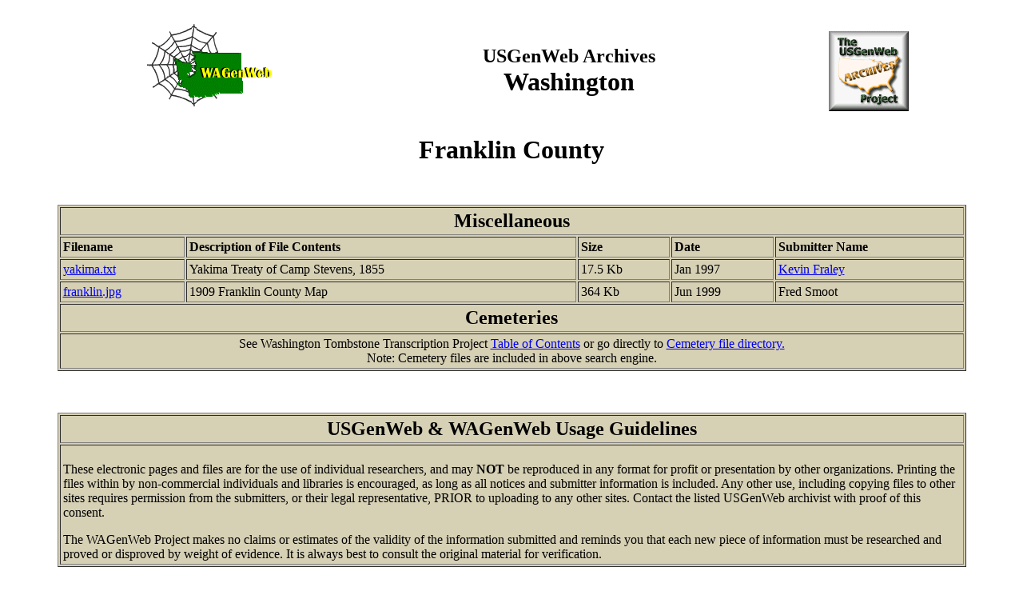

--- FILE ---
content_type: text/html
request_url: http://usgwarchives.net/wa/franklin/franklin.htm
body_size: 1992
content:
<!doctype html public "-//w3c//dtd html 4.0 transitional//en">
<html>
<head>

   <title>Franklin County WAGenWeb Archives</title>
</head>
<body text="#000000" bgcolor="#FFFFFF">
&nbsp;
<center><table COLS=3 WIDTH="90%" >
<tr>
<td>
<center><a href="http://www.wagenweb.org/"><img SRC="../walogo2.gif" align=center width=162 height=121 BORDER=0 height=119 width=156></a></center>
</td>

<td>
<center><b><font size=+2>USGenWeb Archives</font></b>
<br><b><font size=+3>Washington</font></b>
</center>
</td>

<td>
<center><a href="http://www.usgwarchives.net/"><img SRC="../us_arch4.gif" BORDER=0 height=100 width=100></a></center>
</td>
</tr>
</table></center>
<p>
<center>
<p><b><font size=+3 color="#000000">Franklin County</font></b>
</center>
<br><p>

<!-- File Tables -->
<p>
<center>
<table width="90%" border cellpadding="3" align="center" BGCOLOR="#D6D0B5">

<tr>
<td colspan="5" align="center"><font size="+2"><strong>Miscellaneous</strong></font></td>
</tr>
<tr>
<td><strong>Filename</strong></td>
<td><strong>Description of File Contents</strong></td>
<td><strong>Size</strong></td>
<td><strong>Date</strong></td>
<td><strong>Submitter Name</strong></td>
</tr>
<!-- Add table info here -->
<TR>
<TD><A HREF="http://files.usgwarchives.net/wa/indians/treaties/yakima.txt">yakima.txt</A></TD>
<TD>Yakima Treaty of Camp Stevens, 1855</TD>
<TD>17.5 Kb</TD>
<TD>Jan 1997</TD>
<TD><A HREF="mailto:swimref@cmc.net">Kevin Fraley</A></TD>
</tr>
<TR>
<TD><A HREF="http://www.usgwarchives.net/maps/washington/wa-crams/franklin.jpg">franklin.jpg</A><BR></B></TD>
<TD>1909 Franklin County Map<BR>
</B></TD>
<TD>364 Kb</TD>
<TD>Jun 1999</TD>
<TD>Fred Smoot</TD>
</tr>

<tr>
<td colspan="5" align="center"><font size="+2"><strong>Cemeteries</strong></font>
</td>
</tr>

<tr><td colspan="5" align="center"> See Washington Tombstone Transcription Project
<a href="http://www.usgwtombstones.org/washington/washing.html"> Table of Contents</a>
or go directly to <a href="http://files.usgwarchives.net/wa/franklin/cemeteries/"> Cemetery file directory.</a><br>
Note: Cemetery files are included in above search engine.</td>
</tr>

<!-- enter cemeteries here & delete above redirect -->


</table>
</center>
<br><br><p>
<!-- End of File Tables -->

<!-- bottom -->
<center>
<table width="90%" border cellpadding="3" BGCOLOR="#D6D0B5">
<tr>
<td align="center">
<p><font size=+2><strong>USGenWeb &amp; WAGenWeb Usage Guidelines</strong></font>
</td>
</tr>
<td>
<br>
These electronic pages and files are for the use of individual researchers, and may <b>NOT</b> be reproduced in any format for profit or presentation by other organizations. Printing the files within by non-commercial individuals and libraries is encouraged, as long as all notices and submitter information is included. Any other use, including copying files to other sites requires permission from the submitters, or their legal representative, PRIOR to uploading to any other sites. Contact the listed USGenWeb archivist with proof of this consent. 
<p>
The WAGenWeb Project makes no claims or estimates of the validity of the information submitted and reminds you that each new piece of information must be researched and proved or disproved by weight of evidence. It is always best to consult the original material for verification.
</td>
</tr>
</table>
</center>

<br><br><p>

<center>
<table width="90%" border cellpadding="3" BGCOLOR="#D6D0B5">
<td align="center">
<p><font size=+2><strong>Submitting Files</strong></font>
</td>
</tr>

<tr>
<td>
<br>
<div align="center"><i><b>Click <a href="http://www.genrecords.org/wafiles/">here</a> or
 <a href="http://www.poppet.org/wafiles/">here</a>

to transcribe and submit your data using our automated forms!</a></b></i>
<p>
Or you can submit your files for Washington counties directly to the file manager:
<a href="mailto:sweeney2@wolfenet.com"><b>Mike Sweeney</b></a></div>
<p>
For information on the types of files that we're looking for, see the
<a href="http://www.usgwarchives.net/timetodo.htm">USGenWeb Archives Project Guidelines</a>.
<p>
For information on how to assist the Archivists with formatting your files, visit the
<a href="http://www.usgwarchives.net/contrib.htm">Archives Contributor Page</a>.
</td>
</tr>
</table>
</center>

<br><br><p>
<center><table BORDER CELLPADDING=3 BGCOLOR="#D6D0B5" >
<tr>
<td>
<center><i><font color="#000000"><font size=+1>WAGenWeb Archives File Manager</font></font></i></center>
</td>

<td>
<center><i><font color="#000000"><a href="mailto:sweeney2@wolfenet.com">Mike Sweeney</a></font></i></center>
</td>
</tr>
</table></center>

<br><br><p>
<center>
<a href="http://www.rootsweb.com/~wafrankl/franklin.htm"> Franklin County USGenWeb</a>
</center>

<br><br><p>
<center>
| <i><a href="http://www.usgenweb.org/">USGenWeb Project</a> </i>
| <i><a href="http://www.usgwarchives.net/">USGenWeb ARCHIVES</a></i>
| <i><a href="http://www.usgenweb.org/wa">WAGenWeb Project</a></i>
| <i><a href="http://www.usgwarchives.net/wa/wafiles.htm">WAGenWeb ARCHIVES Project</a></i> |

<br><br>
<p>
<hr>
<center>
<font size=-1>
This page was last updated Saturday, 28-Jun-2008 12:03:52 EDT</div>
<!-- end Counter, Last Update -->
</front>
</center>
<hr>
</body>
</html>
